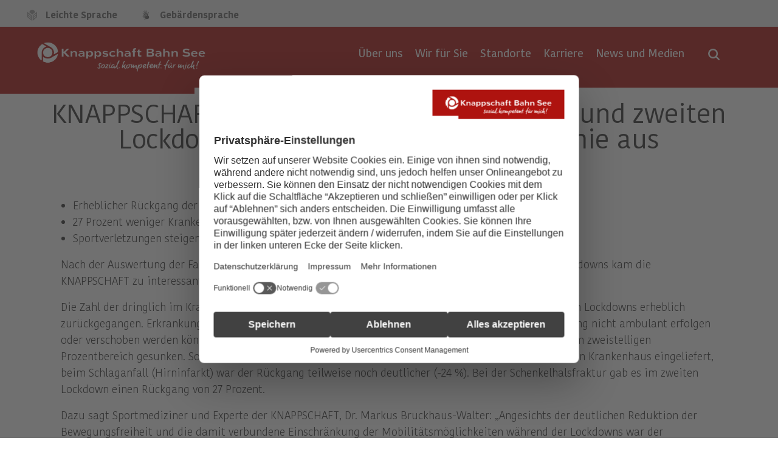

--- FILE ---
content_type: text/css;charset=UTF-8
request_url: https://www.kbs.de/SiteGlobals/Frontend/Styles/additional_KBS.css?v=16
body_size: 10202
content:
body {
  color: #333;
  font-variant-ligatures: none;
  hyphens: none;
}
p, ul, table {
  line-height: 1.5;
}
abbr[title] {
  position        : relative;
  /* ensure consistent styling across browsers */
  text-decoration : underline dotted;
}
abbr[title]:hover::after,
abbr[title]:focus::after {
  content          : attr(title);
  /* position tooltip like the native one */
  position         : absolute;
  left             : 0;
  bottom           : -30px;
  width            : auto;
  white-space      : nowrap;
  /* style tooltip */
  background-color : #1e1e1e;
  color            : #fff;
  border-radius    : 3px;
  box-shadow       : 1px 1px 5px 0 rgba(0, 0, 0, 0.4);
  font-size        : 14px;
  padding          : 3px 5px;
}
.module_info_box > .module-container > .module-container-wrapper {
  min-height: 185px;
}
.module_kontakt_box > .module-container > .module-container-wrapper > .column > .module-card > span, .module_kontakt_box > .module-container > .module-container-wrapper > .columns > .module-card > span {
  letter-spacing: 0.5px;
}
.module_kontakt_box > .module-container > .module-container-wrapper > .column > .module-card ul > li > a, .module_kontakt_box > .module-container > .module-container-wrapper > .columns > .module-card ul > li > a {
  color: #AE130F;
  font-family: 'Kohinoor-regular' !important;
  font-size: 1.125rem;
  font-weight: normal;
}
.module_kontakt_box .column:last-child:not(:first-child),
.module_kontakt_box  .columns:last-child:not(:first-child) {
  float: left;
}
.boxspace {
  margin-bottom: 30px;
}
.accordion-button .font-h4-style {
  font-family: 'Kohinoor-regular' !important;
  font-size: 1.125rem;
  font-weight: normal;
}
.module_highlight_teaser > .module-container .module_action {
  clear: both;
  padding-top: 20px;
}
.module_highlight_teaser > .module-container .module_action > a,
.module_mediendownloads .module_button a, .module_termine_veranstaltungen .module_button a {
  background-color: transparent;
  border: 2px solid #2a363b;
  border-radius: 0;
  color: #2a363b;
  cursor: pointer;
  display: inline-block;
  font-family: Kohinoor-bold;
  font-size: 20px;
  line-height: 1;
  margin: 0 0 1rem;
  padding: 0.85em 1em;
  text-align: center;
  text-transform: uppercase;
  transition: color 0.3s ease 0s, background-color 0.3s ease 0s;
  vertical-align: middle;
}
.module_mediendownloads .module-container > .module_button, .module_termine_veranstaltungen .module-container > .module_button  {
  text-align: center;
  padding: 2em 15px 0 15px;
}
.module_highlight_teaser > .module-container .module_action > a:active, .module_highlight_teaser > .module-container .module_action > a:focus, .module_highlight_teaser > .module-container .module_action > a:hover,
.module_mediendownloads .module_button a:hover, .module_termine_veranstaltungen .module_button a:hover {
  background-color: #ae130f;
  border-color: #ae130f;
  color: #fff;
}
.languages {
  font-family:Kohinoor-light;
}
.top-bar .nav-primary > .nav-primary-list > .nav-primary-list-item .is-open .cta--text::after {
  bottom: 0;
  opacity: 1;
}
.module_fliesstext:has(+ .module_presseTeaser),
.module_fliesstext:has(+ .module_termine_veranstaltungen){
  padding-bottom: 0;
}
.module_fliesstext + .module_presseTeaser{
  padding-top: 90px;
}
.module_fliesstext + .module_termine_veranstaltungen{
  padding-top: 100px;
}
.module_presseTeaser > .module-container > .module-container-wrapper ul.itemList {
  display: flex;
  flex-wrap: wrap;
}
.module_presseTeaser > .module-container > .module-container-wrapper > .column > a > .headline, .module_presseTeaser > .module-container > .module-container-wrapper > .columns > a > .headline {
  padding-left:0;
}
blockquote p {
  line-height: 21px;
}
.detailseite {
  max-width: 100%;
}
.detailseite .module_service_teaser_small .module-container > .module-container-wrapper {
  max-width: 48rem;
}
.detailseite .module {
  padding-bottom:0rem;
}
.module_gefragte_themen {
  margin-top:2rem;
  margin-bottom: 70px;
}
.module_cta_banner p {
  text-align: center;
}
#searchExpert .searchAutoSuggestBox {
  background-color: transparent;
  display: block;
  list-style: outside none none;
  margin: 10px 0 0;
  width: 100%;
}
#searchExpert .searchAutoSuggestBox {
  background-color: transparent;
  display: block;
  list-style: outside none none;
  margin: 10px 0 0;
  width: 100%;
}
#searchExpert .searchAutoSuggestBox > li {
  margin-bottom: 10px;
}
#searchExpert .searchAutoSuggestBox > li > a::after {
  background-image:url(https://www.kbs.de/SiteGlobals/Frontend/img/KBS/icons-sprite.png?__blob=normal&v=2);
  content: '';
  background-position: -1722px -50px;
  width: 8px;
  height: 12px;
  margin-left: 15px;
  display: inline-block;
  position: relative;
  bottom: -1px;
}
#searchExpert .searchAutoSuggestBox > li > a {
  color: #AE130F;
  font-size: 1rem;
}
.nav-service-meta li a {
  font-size:15px;
}
.nav-service-meta li a {
  width: 150px;
  padding-left:2em;
  padding-top:8px;
  text-indent:0;
  color:#666;
}
.nav-meta-list li {
  padding-top:0;
}
.nav-service-meta li a {
  margin-right:0.5em;
}
.nav-meta a:focus, .nav-meta a:hover, .nav-meta a:active{
  text-decoration: underline;
}
.module_termine_veranstaltungen > .module-container > .module-container-wrapper > .column > a > .date-wrapper > span.small2Lines {
  font-size: 0.8rem;
  line-height: 0.775rem;
}
.top-bar > .inner-top-bar::before {
  background:none;}
.seemannskasse .fake-dropdown {
  width:30%;
}
.module_pagination > .module-container > .module-container-wrapper > .module-wrapper > .navIndex > ul > li > a.page,
.module_pagination > .module-container > .module-container-wrapper > .module-wrapper > .navIndex > ul > li > span.page {
  display:none;
}
.fussnote {
  font-size:10px;
}
.module_highlight_snippet .bottomLine {
  display:none;
}
.module_bereichskachelnOhne > .module-container::after {
  background:none;
  animation:none;
}
.fliesstext {
  margin: 0 auto;
  max-width:78rem;
}
.module_info_box > .module-container {
  margin: 0 auto;
  max-width: 78rem;
}
.module_3_fakten_box > .module-container {
  margin: 0 auto;
  max-width: 78rem;
}
.module_akkordeon > .module-container {
  margin: 0 auto;
  max-width: 78rem;
}
.module_verteiler .verteiler-content::after {
  left:0;
}
.module_verteiler .image-wrapper {
  width: 100%;
  margin-top: -12px;
  z-index: 10;
}
.module_verteiler .kacheln {
  display: flex;
  flex-wrap: wrap;
  justify-content: center;
}
.fliesstext h3,
.fliesstext .h3,
.fliesstext .font-h3-style {
  margin-top:2.5em;
  margin-bottom:1.5em;
  font-size:1.4rem;
}
.fliesstext h4,
.fliesstext .h4,
.fliesstext .font-h4-style,
.fliesstext h5,
.fliesstext .h5,
.fliesstext .font-h5-style {
  margin-top:2.5em;
  margin-bottom:1.5em;
}
.fliesstext h3.headline {
  font-size: 24px;
  margin-top:1.5em;
  margin-bottom:1.5em;
  color:#AE130F;
}
.module_auszeichnungen.spaltig3 > .module-container > .module-container-wrapper .auszeichungen.row .cta--az-elem .module_elem {
  border-right: 1px solid #cccccc !important;
}
.module_finder_tool {
  background: #ae130f none repeat scroll 0 0;
  position: relative;
}
.module_finder_tool::after {
  background: #ffffff none repeat scroll 0 0;
  bottom: 0;
  box-shadow: 0 0 0 1px #ffffff;
  content: '';
  height: 10px;
  position: absolute;
  right: 0;
  width: 40%;
  z-index: 5;
}
.module_bereichskacheln .module-headline.centered, .richttext .module-headline.centered {
  max-width: 73%;
}
@media screen and (max-width: 48em) {
  .module_bereichskacheln .module-headline.centered, .richttext .module-headline.centered {
    max-width: 95%;
  }
  /* renderStandard Bild */
  .fliesstext-image .picture.links {
    float: none;
  }
}
.module_bereichskacheln > .module-container::before {
  top: 23px;
}
.module_bereichskacheln .bereichskacheln-content {
  background: #fff;
  color: #222222;
  bottom: -52px;
  width:60%;
  min-height: 88px;
}
.module_bereichskacheln .bereichskacheln-content::before {
  bottom: auto;
  top: 0;
}
.module_bereichskacheln [class*='--unit-color-default']::after,
.module_bereichskacheln [class*='--unit-color-pension']::after,
.module_bereichskacheln [class*='--unit-color-agv']::after,
.module_bereichskacheln [class*='--unit-color-minijob']::after,
.module_bereichskacheln [class*='--unit-color-bitv']::after,
.module_bereichskacheln [class*='--unit-color-ksk']::after {
  content: '';
  height: 10px;
  position: absolute;
  left: 0;
  bottom: 0px;
  width: 80px;
}
.module_bereichskacheln [class*='--unit-color-default']::after {
  background:#AE130F none repeat scroll 0;
}
.module_bereichskacheln [class*='--unit-color-pension']::after {
  background:#4485A9 none repeat scroll 0;
}
.module_bereichskacheln [class*='--unit-color-agv']::after {
  background:#4a4a4a none repeat scroll 0;
}
.module_bereichskacheln [class*='--unit-color-minijob']::after {
  background:#ee7f00 none repeat scroll 0;
}
.module_bereichskacheln [class*='--unit-color-bitv']::after {
  background:#aebc38 none repeat scroll 0;
}
.module_bereichskacheln [class*='--unit-color-ksk']::after {
  background:#99042e none repeat scroll 0;
}
.module_bereichskacheln .service-wrapper {
  opacity: 1;
}
p a.Publication,
.tooltip a.Publication {
  color: #AE130F;
  font-family: 'Kohinoor-regular';
  position: relative;
  padding-left: 20px;
}
.tooltip a.Publication {
  color: #ffffff;
  display: inline-block;
}
.tooltip a.Publication:hover {
  text-decoration: underline;
}
p a.Publication::before,
.tooltip a.Publication::before {
  background-image: url(https://www.kbs.de/SiteGlobals/Frontend/img/KBS/icons-sprite.png?__blob=normal&v=2);
  background-position: -166px -1500px;
  width: 14px;
  height: 18px;
  top: 2px;
  left: 0;
  content: '';
  position: absolute;
}
h2, .h2, .font-h2-style {
  font-size: 1.5rem;
  line-height: 31px;
  letter-spacing: -0.3px;
}
@media screen and (max-width:47.9375em){
  .module_link_liste > .module-container > .module-container-wrapper > .fake-dropdown > ul > li > span {
    padding-left:30px;
    margin-top:-14px;
  }
  .nav-meta .nav-service-meta .navServiceGS span,
  .nav-meta .nav-service-meta .navServiceLS span {
    display:none;
  }
  .nav-service-meta li a {
    width:30px;
  }
  p {
    font-size: 16px;
    line-height: 24px;
    margin-bottom: 15px;
  }
  blockquote p,
  .module_testimonial.testimonial-klein > .module-container > .module-container-wrapper > .testimonial > .testimonial-footer .testimonial-footer-text ~ p {
    letter-spacing: 0.5px;
    font-size: 0.875rem;
  }
  .accordion-button .font-h4-style {
    font-family: 'Kohinoor-regular' !important;
    font-size: 16px;
    font-weight: normal;
  }
  .module_kontakt_box > .module-container > .module-container-wrapper > .column > .module-card ul > li > a, .module_kontakt_box > .module-container > .module-container-wrapper > .columns > .module-card ul > li > a {
    font-size: 16px;
  }
}
@media screen and (min-width:31em) {
  .top-bar > .inner-top-bar > .top-bar-right > .menu-search {
    right:6rem;
  }
  .module_pagination > .module-container > .module-container-wrapper > .module-wrapper > .navIndex > ul > li > a.page,
  .module_pagination > .module-container > .module-container-wrapper > .module-wrapper > .navIndex > ul > li > span.page {
    display:block;
  }
}
@media screen and (max-width:63.9375em) {
  .module_bereichskacheln .bereichskacheln-content {
    background-color: #f1f1f1;
    bottom: 0;
    width: 100%;
  }
}
@media screen and (min-width:64em) {
  .module_bereichskacheln .bereichskacheln-content {
    width: 70%;
    position: absolute;
    -ms-transform: translateY(-100%);
    transform: translateY(-100%);
  }
  .top-bar > .inner-top-bar > .top-bar-right > .menu-search {
    right:4rem;
  }
  .module_testimonial.testimonial-klein > .module-container strong {
    line-height: 42px;
  }
  h1, .h1, .font-h1-style, .module_galerie_teaser > .module-container > .module-container-wrapper > .galerie_slider .module_part_slider_element > .cta--text > .headline-main {
    font-size: 44px !important;
    line-height: 62px;
    letter-spacing: -1px;
  }
}
@media screen and (min-width: 48em) {
  h2, .h2, .font-h2-style {
    font-size: 34px;
  }
  h1, .h1, .font-h1-style, .module_galerie_teaser > .module-container > .module-container-wrapper > .galerie_slider .module_part_slider_element > .cta--text > .headline-main {
    font-size: 2.375rem;
    line-height: 49px;
    letter-spacing: -0.3px;
  }
}
@media screen and (max-width: 30em) {
  .module_bereichskacheln .bereichskacheln-content h2 {
    text-align: center;
  }
  .top-bar > .inner-top-bar > .top-bar-left .logo > .logo-headline .logo-large {
    display: none;
  }
}
/*Änderungen Materna 20.02.2019 */
/* Auszeichnungen*/
.module_auszeichnungen .auszeichungen {
  display: flex;
  flex-wrap: wrap;
}
.module_auszeichnungen.spaltig3 > .module-container > .module-container-wrapper .auszeichungen.row .cta--az-elem,
.module_auszeichnungen.spaltig4 > .module-container > .module-container-wrapper .auszeichungen.row .cta--az-elem {
  width: 50%;
}
.module_auszeichnungen.spaltig3 > .module-container > .module-container-wrapper .auszeichungen.row .cta--az-elem .module_elem,
.module_auszeichnungen.spaltig4 > .module-container > .module-container-wrapper .auszeichungen.row .cta--az-elem .module_elem {
  width: auto;
  float: none;
  margin: 0 auto;
}
@media screen and (min-width: 64em) {
  .module_auszeichnungen.spaltig3 > .module-container > .module-container-wrapper .auszeichungen.row .cta--az-elem,
  .module_auszeichnungen.spaltig4 > .module-container > .module-container-wrapper .auszeichungen.row .cta--az-elem {
    width: 25%;
  }
  .module_auszeichnungen.spaltig4 > .module-container > .module-container-wrapper .auszeichungen.row .cta--az-elem .module_elem {
    border-right: 1px solid #cccccc !important;
  }
}
.module_auszeichnungen.spaltig4 > .module-container > .module-container-wrapper .auszeichungen.row .cta--az-elem{
  border-right: 1px solid #cccccc !important;
  display: flex;
  align-items: center;
}
.module_auszeichnungen.spaltig4 > .module-container > .module-container-wrapper .auszeichungen.row .cta--az-elem .module_elem {
  border-right: 0!important;
  display: flex;
  height: 100%;
  align-items: center;
}
.module_auszeichnungen.spaltig4 > .module-container > .module-container-wrapper .auszeichungen.row .cta--az-elem:nth-child(4) , .module_auszeichnungen.spaltig4 > .module-container > .module-container-wrapper .auszeichungen.row .cta--az-elem:nth-child(8), .module_auszeichnungen.spaltig4 > .module-container > .module-container-wrapper .auszeichungen.row .cta--az-elem:nth-child(12), .module_auszeichnungen.spaltig4 > .module-container > .module-container-wrapper .auszeichungen.row .cta--az-elem:nth-child(16), .module_auszeichnungen.spaltig4 > .module-container > .module-container-wrapper .auszeichungen.row .cta--az-elem:nth-child(20), .module_auszeichnungen.spaltig4 > .module-container > .module-container-wrapper .auszeichungen.row .cta--az-elem:nth-child(24), .module_auszeichnungen.spaltig4 > .module-container > .module-container-wrapper .auszeichungen.row .cta--az-elem:nth-child(28) {
  border-right: 0!important;
}
@media screen and (max-width: 63.9375em) and (min-width: 48em) {
  .module_auszeichnungen.spaltig4 > .module-container > .module-container-wrapper .auszeichungen.row .cta--az-elem:nth-child(odd) .module_elem {
    border-right: 0!important;
  }
}
@media screen and (max-width: 47.9375em) {
  .module_auszeichnungen.spaltig4 > .module-container > .module-container-wrapper .auszeichungen.row .cta--az-elem:nth-child(3) .az_field {
    border-bottom: 1px solid #cccccc !important;
  }}
@media screen and (max-width: 30em) {
  .module_auszeichnungen.spaltig3 > .module-container > .module-container-wrapper .auszeichungen.row .cta--az-elem,
  .module_auszeichnungen.spaltig4 > .module-container > .module-container-wrapper .auszeichungen.row .cta--az-elem {
    /*width: 100%;*/
  }
  .module_auszeichnungen.spaltig4 > .module-container > .module-container-wrapper .auszeichungen.row .cta--az-elem  {
    border-right: 0!important;
  }
}
/*Bild-Text-Galerie*/
/*Positionierung buttons*/
.slick-slider .slick-arrow.slick-prev {
  left: 10px;
}
.slick-slider .slick-arrow.slick-next {
  right: 10px;
}
/* Buttons- Mobile */
@media screen and (max-width: 47.9375em) {
  .module_mediendownloads .module-container > .module_button, .module_termine_veranstaltungen .module-container > .module_button a  {
    width: 100%;
  }
  .module_service_teaser > .module-container > .module_button {
    padding-left: 0.625rem;
    padding-right: 0.625rem;
  }
}
/* Verteilerkacheln*/
.module_verteiler .verteilerkachel-p {
  padding-right: 60px;
}
.module_verteiler .has-background {
  width: 100%;
}
/* Detailseite Veranstaltungen */
@media screen and (max-width: 47.9375em) {
  .module_map > .module-container #map {
    margin-bottom: 20px;
  }
}
/* Kontaktbox */
.module_kontakt_box > .module-container > .module-container-wrapper > .column > .module-card ul > li.homepage:before, .module_kontakt_box > .module-container > .module-container-wrapper > .columns > .module-card ul > li.homepage:before {
  background-image: url(https://www.kbs.de/SiteGlobals/Frontend/img/KBS/icons-sprite.png?__blob=normal&v=2);
  background-position: -1602px -884px;
  width: 21px;
  height: 17px;
  position: absolute;
  left: 0;
  top: 50%;
  -ms-transform: translateY(-50%);
  transform: translateY(-50%);
}
.module_kontakt_box > .module-container > .module-container-wrapper > .column > .module-card ul > li.homepage, .module_kontakt_box > .module-container > .module-container-wrapper > .columns > .module-card ul > li.homepage {
  margin-top: 10px;
}
/* Kleines Logo small*/
.top-bar > .inner-top-bar > .top-bar-left .logo > .logo-headline .logo-small {
  background-image: url(https://www.kbs.de/SiteGlobals/Frontend/img/KBS/logo-small.png?__blob=normal&v=2);
  background-size: contain;
  width: 50px;
  height: 50px;
  opacity: 1;
}
.top-bar.sticky.is-stuck {
  z-index: 1001;
}
@media screen and (max-width: 30em) {
  .top-bar > .inner-top-bar > .top-bar-left .logo > .logo-headline .logo-small {
    background-image: url(https://www.kbs.de/SiteGlobals/Frontend/img/KBS/logo-small.png?__blob=normal&v=2);
  }
  .top-bar.sticky.is-stuck > .inner-top-bar > .top-bar-left .logo > .logo-headline .logo-small {
    opacity: 1;
    background-image: url(https://www.kbs.de/SiteGlobals/Frontend/img/KBS/logo-small.png?__blob=normal&v=2);
  }
}
@media screen and (min-width: 30em) {
  .top-bar.sticky.is-stuck > .inner-top-bar > .top-bar-left .logo > .logo-headline .logo-large {
    display: block;
  }
  .top-bar.sticky.is-stuck > .inner-top-bar > .top-bar-left .logo > .logo-headline .logo-small {
    display: none;
  }
  .top-bar.sticky.is-stuck > .inner-top-bar > .top-bar-left .logo > .logo-headline .logo-large {
    animation: none;}
}
/* Title neben Player Icon */
.jwplayer .jwtext { display: none!important; }
/* Info Box */
.module_info_box h3 {
  position: relative;
  z-index: 30;
}
/* Anpassung Footer KBS mit 2-spaltiger Liste 'Bereiche der KBS' */
.twocol-list  li {
  width: 100%;
}
@media screen and (min-width: 64em) {
  footer.module-footer > .module-container > .module-container-wrapper .footer_inner .accordion-content.twocol-list {
    display: flex!important;
    flex-wrap: wrap;
  }
  .twocol-list  li {
    width: 50%;
  }
  table tbody th{
    text-align: left;
  }
}
.module_ergebnisteaser > .module-container > .module-container-wrapper > .column > .module-entry.document > .image-wrapper, .module_ergebnisteaser > .module-container > .module-container-wrapper > .columns > .module-entry.document > .image-wrapper {
  background: #BDBFC1;
}
[class*='--unit-marker-agv']:after {
  background: #4a4a4a; }
/* hoehe verteilerkachel*/
@media screen and (min-width: 64em) {
  .module_verteiler .verteiler-content {
    height: auto;
  }
}
.module_service_teaser > .module-container > .module-container-wrapper > .service_teaser_part > .module > .module-container > .module-container-wrapper:before,
.module_service_teaser > .module-container > .module-container-wrapper > .service_teaser_part > .richttext > .module-container > .module-container-wrapper:before {
  content: none;
}
.module_service_teaser .module-container-wrapper .service_teaser_part .module_linkedin_teaser .module_button > a,
.module_service_teaser .module-container-wrapper .service_teaser_part .module_instagram_teaser .module_button > a,
.module_service_teaser .module-container-wrapper .service_teaser_part .module_pinterest_teaser .module_button > a,
.module_service_teaser .module-container-wrapper .service_teaser_part .module_wordpress_teaser .module_button > a  {
  padding: 0.85em 1em;
  margin: 0 0 1rem 0;
  line-height: 1;
  background-color: transparent;
  display: inline-block;
  text-align: center;
  text-transform: uppercase;
  border: 2px solid #2a363b;
  color: #2a363b;
  transition: color .3s ease, background-color .3s ease;
  width: 100%;
}
.module_service_teaser .module-container-wrapper .service_teaser_part .module_wordpress_teaser .module_button > a {
  border: 2px solid #FFF;
  color: #FFF;
}
.module_service_teaser .module-container-wrapper .service_teaser_part .module_wordpress_teaser h3 {
  color: #FFF!important;
}
.module_wordpress_teaser a,
.module_facebook_teaser a,
.module_twitter_teaser a,
.module_youtube_teaser a,
.module_linkedin_teaser a,
.module_instagram_teaser a,
.module_pinterest_teaser a {
  position: relative;
}
.module_service_teaser .module-container  .module-container-wrapper  .service_teaser_part .module > .module-container > .module_button > a:hover {
  background: #FFF;
  color: #2a363b;
}
.module_facebook_teaser a:before {
  content: '';
  display: inline-block;
  position: absolute;
  width: 40px;
  height: 40px;
  background: url(https://www.kbs.de/SiteGlobals/Frontend/img/KBS/social-sprite.webp?__blob=normal&v=4) no-repeat 0 -1440px;
  top: 50%;
  left: 10px;
  -webkit-transform: translate(0, -50%);
  -ms-transform: translate(0, -50%);
  transform: translate(0, -50%);
}
.module_facebook_teaser a:hover:before {
  background: url(https://www.kbs.de/SiteGlobals/Frontend/img/KBS/social-sprite.webp?__blob=normal&v=4) no-repeat 0 0;
}
.module_twitter_teaser a:before {
  content: '';
  display: inline-block;
  position: absolute;
  width: 40px;
  height: 40px;
  background: url(https://www.kbs.de/SiteGlobals/Frontend/img/KBS/social-sprite.webp?__blob=normal&v=4) no-repeat 0 -1920px;
  top: 50%;
  left: 10px;
  -webkit-transform: translate(0, -50%);
  -ms-transform: translate(0, -50%);
  transform: translate(0, -50%);
}
.module_twitter_teaser a:hover:before {
  background: url(https://www.kbs.de/SiteGlobals/Frontend/img/KBS/social-sprite.webp?__blob=normal&v=4) no-repeat 0 -1680px;
}
.module_youtube_teaser a:before {
  content: '';
  display: inline-block;
  position: absolute;
  width: 40px;
  height: 40px;
  background: url(https://www.kbs.de/SiteGlobals/Frontend/img/KBS/social-sprite.webp?__blob=normal&v=4) no-repeat 0 -240px;
  top: 50%;
  left: 10px;
  -webkit-transform: translate(0, -50%);
  -ms-transform: translate(0, -50%);
  transform: translate(0, -50%);
}
.module_youtube_teaser a:hover:before {
  background: url(https://www.kbs.de/SiteGlobals/Frontend/img/KBS/social-sprite.webp?__blob=normal&v=4) no-repeat 0 -2640px;
}
.module_linkedin_teaser a:before {
  content: '';
  display: inline-block;
  position: absolute;
  width: 40px;
  height: 40px;
  background: url(https://www.kbs.de/SiteGlobals/Frontend/img/KBS/social-sprite.webp?__blob=normal&v=4) no-repeat 0 -960px;
  top: 50%;
  left: 0;
  -webkit-transform: translate(15px, -50%);
  -ms-transform: translate(15px, -50%);
  transform: translate(15px, -50%);
}
.module_linkedin_teaser a:hover:before {
  background: url(https://www.kbs.de/SiteGlobals/Frontend/img/KBS/social-sprite.webp?__blob=normal&v=4) no-repeat 0 -960px;
}
.module_instagram_teaser a:before {
  content: '';
  display: inline-block;
  position: absolute;
  width: 40px;
  height: 40px;
  background: url(https://www.kbs.de/SiteGlobals/Frontend/img/KBS/social-sprite.webp?__blob=normal&v=4) no-repeat 0 -480px;
  top: 50%;
  left: 0;
  -webkit-transform: translate(10px, -50%);
  -ms-transform: translate(10px, -50%);
  transform: translate(10px, -50%);
}
.module_instagram_teaser a:hover:before,
.module_instagram_teaser a:focus:before{
  background: url(https://www.kbs.de/SiteGlobals/Frontend/img/KBS/social-sprite.webp?__blob=normal&v=4) no-repeat 0 -720px;
}
.module_pinterest_teaser a:before {
  content: '';
  display: inline-block;
  position: absolute;
  width: 40px;
  height: 40px;
  background: url(https://www.kbs.de/SiteGlobals/Frontend/img/KBS/social-sprite.webp?__blob=normal&v=4) no-repeat 0 -2880px;
  top: 50%;
  left: 0;
  -webkit-transform: translate(15px, -50%);
  -ms-transform: translate(15px, -50%);
  transform: translate(15px, -50%);
}
.module_pinterest_teaser a:hover:before {
  background: url(https://www.kbs.de/SiteGlobals/Frontend/img/KBS/social-sprite.webp?__blob=normal&v=4) no-repeat 0 -2880px;
}
.module_wordpress_teaser a:before {
  content: '';
  display: inline-block;
  position: absolute;
  width: 40px;
  height: 40px;
  background: url(https://www.kbs.de/SiteGlobals/Frontend/img/KBS/social-sprite.webp?__blob=normal&v=4) no-repeat 0 -2160px;
  top: 50%;
  left: 0;
  -webkit-transform: translate(15px, -50%);
  -ms-transform: translate(15px, -50%);
  transform: translate(15px, -50%);
}
.module_wordpress_teaser a:hover:before {
  background: url(https://www.kbs.de/SiteGlobals/Frontend/img/KBS/social-sprite.webp?__blob=normal&v=4) no-repeat 0 -2400px;
}
.module_linkedin_teaser > .module-container,
.module_instagram_teaser > .module-container,
.module_pinterest_teaser > .module-container  {
  background-color: #F0F3F5;
}
.module_wordpress_teaser > .module-container  {
  background-color: #016087;
}
@media only screen and (min-width: 31em) {
  .module_youtube_teaser a:before {
    left: 10px;
    -webkit-transform: translate(0, -50%);
    -ms-transform: translate(0, -50%);
    transform: translate(0, -50%);
  }
  .module_twitter_teaser a:before {
    left: 10px;
    -webkit-transform: translate(0, -50%);
    -ms-transform: translate(0, -50%);
    transform: translate(0, -50%);
  }
  .module_facebook_teaser a:before {
    left: 10px;
    -webkit-transform: translate(0, -50%);
    -ms-transform: translate(0, -50%);
    transform: translate(0, -50%);
  }
  .module_linkedin_teaser a:before {
    left: 0;
    -webkit-transform: translate(64px, -50%);
    -ms-transform: translate(64px, -50%);
    transform: translate(64px, -50%);
  }
  .module_instagram_teaser a:before {
    left: 0;
    -webkit-transform: translate(64px, -50%);
    -ms-transform: translate(64px, -50%);
    transform: translate(64px, -50%);
  }
  .module_pinterest_teaser a:before {
    left: 0;
    -webkit-transform: translate(64px, -50%);
    -ms-transform: translate(64px, -50%);
    transform: translate(64px, -50%);
  }
  .module_wordpress_teaser a:before {
    left: 0;
    -webkit-transform: translate(64px, -50%);
    -ms-transform: translate(64px, -50%);
    transform: translate(64px, -50%);
  }
}
@media screen and (min-width:64em) {
  footer.module-footer > .module-container > .module-container-wrapper .footer_inner > .column > ul.secondColumn {
    padding-top:53px;
  }
}
.module_termine_veranstaltungen > .module-container > .module-container-wrapper ul:not(.links) {
  list-style-type:none;
  margin-left:0px;
  width:100%;
}
.module_termine_veranstaltungen > .module-container > .module-container-wrapper ul:not(.links) .column,
.module_termine_veranstaltungen > .module-container > .module-container-wrapper ul:not(.links) .columns {
  margin-bottom: 1.975rem;
}
.module_termine_veranstaltungen > .module-container > .module-container-wrapper ul:not(.links) .column,
.module_termine_veranstaltungen > .module-container > .module-container-wrapper ul:not(.links) .columns {
  margin-bottom: 1.35rem;
}
.module_termine_veranstaltungen > .module-container > .module-container-wrapper ul:not(.links) .column a,
.module_termine_veranstaltungen > .module-container > .module-container-wrapper ul:not(.links) .columns a {
  background: #f0f3f5;
  height: 100%;
  padding: 20px 20px 40px 20px;
  display: block;
  overflow: hidden;
  position: relative;
}
.module_termine_veranstaltungen > .module-container > .module-container-wrapper ul:not(.links) .column a > span,
.module_termine_veranstaltungen > .module-container > .module-container-wrapper ul:not(.links) .columns a > span {
  margin-bottom: 10px;
  font-size: 0.875rem;
  font-family: 'Kohinoor-light';
  display: block;
}
.module_presseTeaser > .module-container > .module-container-wrapper ul:not(.links) .column a > .headline,
.module_presseTeaser > .module-container > .module-container-wrapper ul:not(.links) .columns a > .headline {
  padding-left: 0;
}
.module_termine_veranstaltungen > .module-container > .module-container-wrapper ul:not(.links) .column a > .headline,
.module_termine_veranstaltungen > .module-container > .module-container-wrapper ul:not(.links) .columns a > .headline {
  color: #AE130F;
}
.headline {
  margin-top: 0;
}
.module_termine_veranstaltungen > .module-container > .module-container-wrapper ul:not(.links) .column a::before,
.module_termine_veranstaltungen > .module-container > .module-container-wrapper ul:not(.links) .columns a::before {
  content: '';
  background: #ffffff;
  width: 40%;
  height: 10px;
  box-shadow: 0 0 0 1px #ffffff;
  position: absolute;
  right: 0;
  bottom: 0;
  z-index: 5;
}
.module_termine_veranstaltungen > .module-container > .module-container-wrapper ul:not(.links) .column a:hover,
.module_termine_veranstaltungen > .module-container > .module-container-wrapper ul:not(.links) .columns a:hover {
  color: inherit;
}
.module_termine_veranstaltungen > .module-container > .module-container-wrapper ul:not(.links) .column a:hover > .headline,
.module_termine_veranstaltungen > .module-container > .module-container-wrapper ul:not(.links) .columns a:hover > .headline,
.module_termine_veranstaltungen > .module-container > .module-container-wrapper ul:not(.links) .column a:focus-visible > .headline,
.module_termine_veranstaltungen > .module-container > .module-container-wrapper ul:not(.links) .columns a:focus-visible > .headline {
  text-decoration: underline;
}
.module_contact .form-element-textseparator p{
  font-family: 'Kohinoor-regular', 'Helvetica Neue', Helvetica, Roboto, Arial, sans-serif;
}
.module_kontakt_box > .module-container > .module-container-wrapper > .column > .module-card > h3,
.module_kontakt_box > .module-container > .module-container-wrapper > .columns > .module-card > h3 {
  font-size: 14px;
  margin-top:0px;
  margin-bottom:5px;
  letter-spacing: 0.5px;
  font-family: 'Kohinoor-regular', 'Helvetica Neue', Helvetica, Roboto, Arial, sans-serif;
}
@media screen and (max-width: 31em) {
  .top-bar > .inner-top-bar > .top-bar-left .logo > .logo-headline .logo-large {
    display:none;
  }
}
.form-element legend {
  font-size:14px;
  background-color:#eeeeee;
}
fieldset fieldset {
  padding:0;
}
.module > .module-container .fliesstext h2 {
  font-size:34px;
  font-family: Kohinoor-regular;
  line-height: 42px;
}
.module_termine_veranstaltungen > .module-container > .module-container-wrapper ul:not(.links) .column a, .module_termine_veranstaltungen > .module-container > .module-container-wrapper ul:not(.links) .columns a {
  background: #f0f3f5;
  height: 100%;
  padding: 12px 20px 40px 20px !important;
  display: block;
  overflow: hidden;
  position: relative;
}
[class*='--unit-marker']::after {
  content: '';
  position: absolute;
  height: 10px;
  width: 60px;
  right: 0;
  top: 15px;
}
/* BITV vvoronov  */
.fake-dropdown .button-text button{
  height: 100%;
  width: 100%;
  position: absolute;
  top: 0;
}
.fake-dropdown .listitem-current{
  pointer-events: none;
  color: #8a8a8a;
}
.searchAutoSuggestBox li.active{
  text-decoration: underline;
}
.cookiebanner-overlay a:focus{
  outline: 2px solid #000;
}
.keyboard-activated .b-nav-toggle:focus,
.keyboard-activated .menu-search a:focus,
.keyboard-activated  .nav-meta a:focus,
.keyboard-activated  .close-wrapper button:focus,
*[data-whatinput='keyboard'] .menu-search a:focus,
*[data-whatinput='keyboard'] select:focus,
*[data-whatinput='keyboard'] .contact.accordion .accordion-item a:focus,
*[data-whatinput='keyboard'] .b-nav-toggle:focus{
  outline: #000 solid 2px;
  -webkit-box-shadow: 0px 0px 0px 2px rgba(255,255,255,1);
  -moz-box-shadow: 0px 0px 0px 2px rgba(255,255,255,1);
  box-shadow: 0px 0px 0px 3px rgba(255,255,255,1);
}
.slick-dots li:focus-within{
  box-shadow: 0px 0px 0px 3px rgba(0,0,0,0.7);
}
.radiobutton-container input[type=radio]{
  visibility: unset;
}
.module-container > .module-container-wrapper .footer_inner .accordion-title-contact:before{
  content: 'tt' !important;
  background-position: -394px -1500px;
  width: 12px;
  height: 8px;
}
@media screen and (min-width: 64em) {
  footer.module-footer > .module-container > .module-container-wrapper .footer_inner .accordion-title-contact:before {
    content: '';
  }
}
button.accordion-title{
  display: block;
  width: 100%;
  text-align: left;
}
/* Focus Suche in Hauptnavigation */
.top-bar > .inner-top-bar > .top-bar-right > .menu-search > a {
  padding-bottom: 13px;
}
.top-bar > .inner-top-bar > .top-bar-right > .menu-search > a:focus {
  box-shadow: none;
  outline: 2px auto #000;
}
.top-bar > .inner-top-bar > .top-bar-right > .menu-search > a:focus::after {
  opacity: 1;
  bottom: 0;
}
.close-wrapper button {
  padding: 2px;
}
span.formTooltip {
  font-weight: normal;
  color: #5F5F5F;
  font-size: 1rem;
}
.hasTooltip span.formTooltip {
  position: absolute;
}
.radiobutton-container input[type=radio] {
  visibility: unset;
  position: absolute !important;
  width: 1px;
  height: 1px;
  overflow: hidden;
  clip: rect(0, 0, 0, 0);
  visibility: visible;
}
#accordion-title-contact.active::before{
  transform: rotate(180deg);
}
/*Akkordeon*/
.module_akkordeon > .module-container > .module-container-wrapper .accordion > .accordion-item  .accordion-button {
  display: block;
  padding: 12px 30px;
  background-color: #eeeeee;
  font-size: 18px;
  position: relative;
  padding-right: 2.5rem;
  transition: color .3s ease, background-color .3s ease;
  transition: color .3s ease, background-color .3s ease;
  width: 100%;
  text-align: left;
  color: #2a363b;
  line-height: 36px;
}
.module_akkordeon > .module-container > .module-container-wrapper .accordion > .accordion-item  .accordion-button::after {
  content: '';
  position: absolute;
  top: calc(50% - (25px / 2));
  right: 0;
  background-image: url(https://www.kbs.de/SiteGlobals/Frontend/img/KBS/Budicon-sprite.png?__blob=normal&v=2);
  background-position: -800px -806px;
  width: 25px;
  height: 25px;
}
.module_akkordeon > .module-container > .module-container-wrapper .accordion > .accordion-item  .accordion-button::after {
  -ms-transform: rotate(90deg);
  transform: rotate(90deg);
  right: 15px;
}
.module_akkordeon > .module-container > .module-container-wrapper .accordion > .accordion-item h3 {
  margin: 0;
}
.column.module_button{
  text-align:center;
}
.module_ergebnisteaser_facettierung .jobsuche .button-text{
  height:43px;
  padding:0px;
}
.jobsuche .fake-dropdown button{
  border:none;
}
.module_ergebnisteaser_facettierung .jobsuche .fake-dropdown .button-text p{
  font-size:1.5rem;
  padding:0;
}
.module_ergebnisteaser_facettierung .jobsuche .fake-dropdown {
  border-bottom:2px solid #000000
}
@media screen and (min-width:768px) {
  .module_verteiler .verteiler-content::after{
    display:none;
  }
}
.module_ergebnisteaser_facettierung .fake-dropdown .topLevelCategory {
  margin:0.3em 0.7em;
  font-family: "Kohinoor-light";
  color:#000;
  padding-left:0.3em;
}
.module_ergebnisteaser_facettierung .fake-dropdown ul li ul li {
  margin:0.3em 0.3em;
  padding:0;
  margin-left:0.4em;
  list-style:none;
}
.module_ergebnisteaser_facettierung .fake-dropdown ul li ul li a{
  margin:0;
  padding:0.2em;
}
h1, .h1, .font-h1-style{
  font-family: 'Kohinoor-regular';
  font-size:34px;
  line-height: 42px;
}
.fliesstext .module-container .legendLabel legend {
  width: auto;
  background-color: unset;
  margin-bottom:1em;
}
/* Dialog Popup */
.module_dialog_popup {
  display:none;
  z-index:750;
  position:fixed;
  top:50%;
  left:50%;
  transform:translate(-50%,-50%);
  height:auto;
  width:auto;
  padding:50px;
}
@media screen and (max-width:89.9375em) {
  .module_dialog_popup {
    width:80%;
  }
}
@media screen and (max-width:63.9375em) {
  .module_dialog_popup {
    width:85%;
  }
}
@media screen and (max-width:47.9375em) {
  .module_dialog_popup {
    position:static;
    width:100%;
    height:100%;
    padding:0;
    transform:none;
    top:auto;
    left:auto;
  }
}
.module_dialog_popup .module-container .dialog-popup-container {
  position:relative;
  padding:10px;
  max-width:1000px;
}
@media screen and (min-width:48em) {
  .module_dialog_popup .module-container .dialog-popup-container {
    background-color:#e3e3e3;
    border:2px solid #eee;
    box-shadow:0 0 500px 300px rgba(0,0,0,.75);
  }
}
.module_dialog_popup .module-container .dialog-popup-container a.close {
  position:absolute;
  right:33px;
  top:calc(66.5px / 2 - 5px);
  color:transparent;
  line-height:0;
  width:40px;
  height:40px;
}
.module_dialog_popup .module-container .dialog-popup-container a.close:after,
.module_dialog_popup .module-container .dialog-popup-container a.close:before {
  content:'';
  font-size:0;
  display:block;
  width:40px;
  height:4px;
  background-color:#fff;
  margin:7px 0;
  transition:.4s;
}
.module_dialog_popup .module-container .dialog-popup-container a.close:before {
  transform:rotate(-45deg) translate(-6px,6px);
}
.module_dialog_popup .module-container .dialog-popup-container a.close:after {
  transform:rotate(45deg) translate(-6px,-8px);
}
.module_dialog_popup .module-container .dialog-popup-container div.content .header {
  padding:20px;
  background-color:#ae130f;
  color:#fff;
  text-transform:uppercase;
  font-size:20px;
}
.module_dialog_popup .module-container .dialog-popup-container div.content .header .headline-main,
.module_dialog_popup .module-container .dialog-popup-container div.content .header .headline-sub-wrapper {
  margin:0;
  padding:0;
  line-height:20px;
  display:block;
}
.module_dialog_popup .module-container .dialog-popup-container div.content .header .headline-main>strong,
.module_dialog_popup .module-container .dialog-popup-container div.content .header .headline-sub-wrapper>strong {
  font-family:Kohinoor-regular;
  font-weight:normal;
}
.module_dialog_popup .module-container .dialog-popup-container div.content .header .headline-main {
  margin-bottom:5px;
  margin-top:5px;
  width: calc(100% - 40px);
}
.module_dialog_popup .module-container .dialog-popup-container div.content .body-text {
  padding:25px;
}
@media screen and (min-width:48em) {
  .module_dialog_popup .module-container .dialog-popup-container div.content .body-text .images {
    float:right;
  }
}
@media screen and (max-width:47.9375em) {
  .module_dialog_popup .module-container .dialog-popup-container div.content .body-text .images {
    text-align:center;
  }
}
.module_dialog_popup .module-container .dialog-popup-container div.content .body-text .images img {
  max-height:200px;
  margin:15px;
}
.module_dialog_popup .module-container .dialog-popup-container .module_action {
  margin-top:0;
}
.overflow-hidden {
  overflow: hidden;
}
.module_dialog_popup.popup-corona  {
  padding:0;
  width:41%;
}
.popup-corona {
  background-image: url(https://www.kbs.de/SiteGlobals/Frontend/img/KBS/popup-corona.png?__blob=normal&v=2);
  border: 2px solid #eee;
  box-shadow: 0 0 500px 150px rgba(0,0,0,.65);
  background-size: contain;
  top:52%;
  z-index:1750;
  padding-right:0;
}
.popup-corona  .module-container .dialog-popup-container {
  background:none;
  border:none;
  box-shadow:none;
  padding-right:0;
}
.popup-corona .content .header .headline-main {
  font-size:41px;
}
.popup-corona .content .body-text{
  color:#FFF;
}
.popup-corona .module-container .dialog-popup-container div.content .body-text {
  padding-top:0;
  padding-right:0;
}
.popup-corona .content .bodyText-wrapper .big{
  font-size:41px;
}
.popup-corona .content .bodyText-wrapper p{
  margin-bottom:0;
  font-size:20px;
}
.popup-corona .content .bodyText-wrapper.left{
  width:28%;
}
.popup-corona .content .bodyText-wrapper.right{
  width:62%;
  margin-left:32%;
}
.popup-corona .module-container .dialog-popup-container a.close {
  right:42px;
}
.popup-corona .kbs-on-bg-light-gray.button {
  font-size: 20px;
  border-color: #FFF;
  color: #FFF;
  background-color: #AE130F;
  transition: color .3s ease, background-color .3s ease;
  width:100%;
}
.popup-corona .module-container .dialog-popup-container div.content .header {
  background:none;
}
@media screen and (min-width:64em) and (max-width:100em){
  .module_dialog-popup.popup-corona {
    width:66%;
    padding-right:10px;
  }
  .popup-corona .module-container .dialog-popup-container div.content .header .headline-main, .popup-corona .module-container .dialog-popup-container div.content .header .headline-sub-wrapper {
    line-height:1.2em;
  }
  .popup-corona .module-container .dialog-popup-container div.content .header {
    padding-top:10px;
  }
}
@media screen and (max-width:63.99em) {
  .module_dialog_popup.popup-corona {
    width:90%;
    padding-right:10px;
  }
  .popup-corona .content .bodyText-wrapper.left{
    width:65%;
  }
  .popup-corona .content .bodyText-wrapper.right{
    width:100%;
    margin-left:0;
    text-align:center;
  }
  .popup-corona .module-container .dialog-popup-container div.content .header {
    text-align:right;
  }
  .module_dialog_popup .module-container .dialog-popup-container a.close {
    right:0px;
    top:calc(66.5px / 2 );
  }
  .popup-corona .module-container .dialog-popup-container div.content .header .headline-main, .module_dialog_popup .module-container .dialog-popup-container div.content .header .headline-sub-wrapper {
    line-height:1.2em;
  }
  .popup-corona .module-container .dialog-popup-container div.content .body-text {
    padding:2px;
  }
  .popup-corona .content .header .headline-main {
    font-size:28px;
  }
  .popup-corona .content .bodyText-wrapper .big{
    font-size:28px;
  }
  .popup-corona .module-container .dialog-popup-container div.content .header {
    padding-left:5px;
  }
  .popup-corona .content .bodyText-wrapper .big{
    padding-top: 10px;
    padding-bottom: 36px;
  }
  .popup-corona .kbs-on-bg-light-gray.button {
    margin-top:16px;
    font-size:18px;
  }
  .popup-corona .button {
    padding:0.6em 0.3em;
  }
  .popup-corona .module-container .dialog-popup-container a.close::after,  .popup-corona .module-container .dialog-popup-container a.close::before {
    width:30px;
  }
}
@media screen and (max-width:47.9375em) {
  .popup-corona {
    background-image: url(https://www.kbs.de/SiteGlobals/Frontend/img/KBS/popup-corona-mobile.png?__blob=normal&v=2);
    background-size: cover;
    box-shadow: 0 0 40px 40px rgba(0,0,0,.35);
    position:absolute;
    top:45%;
    left:5%;
    height:56%;
    min-height:420px;
  }
}
fieldset .legendLabel fieldset {
  clear: both;
  padding: 0 0 0em 0px;
}
.form-control {
  margin-top: 1rem;
  display: inline-block;
}
.form-control + .form-control {
  margin-left: 1rem;
}
.field-formatting {
  position: relative;
}
.field-formatting input{
  padding-inline-end: calc(1rem + 0.8em);
}
.field-formatting .form-field:after {
  background-color: inherit;
  display: flex;
  align-items: center;
  position: absolute;
  bottom: 0;
  right: 1.5em;
  height: 3.6875rem;
  width: 1rem;
  font-size: 1.5rem;
  box-sizing: border-box;
}
.field-formatting__prozent .form-field::after {
  content: '%' / '';
}

.field-formatting__euro .form-field::after {
  content: '€' / '';
}

/* Reformattings infoButton Form Labels */
.form-label {
  min-height: 40px;
}
.form-label > dfn {
  margin: 0 .5rem;
}
form a:hover, form a:focus, form a:active{
  text-decoration: underline;
}
#plzSuche .searchMap {
  display: flex;
  flex-wrap: wrap;
  justify-content: space-between;
}
.searchMap .searchAutoSuggestBox {
  margin-left:0;
  margin-bottom:15px;
}
.searchMap .searchAutoSuggestBox li {
  list-style:none;
  background-color:#FFF;
}
.searchMap .module_suchergebnis_teaser {
  padding-top:0.3em;
  padding-bottom:0.3em;
}
.facettenLinks a{
  font-size:16px;
  font-family: 'Kohinoor-regular';
}
.facettenLinks strong{
  font-size:16px;
}
.leaflet-popup-content div a {
  color:#AE130F;
}
#plzSuche .ui-helper-hidden-accessible {
  display:none;
}
#plzSuche  .ui-autocomplete {
  display:block;
  list-style:none;
  border:none;
  z-index: 1001!important;
}
#plzSuche .submit__container {
  margin-top: 25px;
}
@media only screen and ( min-width: 48em ) {
  #plzSuche .plzOrt__container {
    order: 1;
  }
  #plzSuche .umkreis__container {
    order: 2;
  }
  #plzSuche .submit__container {
    order: 3;
  }
  #plzSuche .info__container {
    order: 4;
  }
  #plzSuche .info__container .form-element-textseparator{
     padding-top: 0;
     padding-bottom:0;
   }

  #plzSuche .bereiche__container {
    order: 5;
  }
}
/* Jobboerse Modul */
.module_jobboerse .module_suchergebnis_teaser,
.module_jobboerse .module_ergebnisteaser_facettierung {
  padding-left: initial;
  padding-right: initial;
}
.module_jobboerse .searchresult,
.module_jobboerse .module_pagination,
.module_jobboerse .module_ergebnisteaser_facettierung .filter {
  display: none;
}
.module_jobboerse .searchresult.visible,
.module_jobboerse .module_pagination.visible,
.module_jobboerse .module_ergebnisteaser_facettierung .filter.visible {
  display: block;
}
/* Jobboerse Modul */
/* YellowMap-Alternative */
span.block {
  display: block;
}
.searchMap .distance,
.searchMap .contact,
.searchMap .detailInfo {
  margin-bottom: 1em;
}
.searchMap .module-entry-address {
  margin-bottom: 1rem;
  padding: 1rem;
  border: 1px solid black;
}
.searchMap .module-entry-address h4 {
  margin-top: 0;
}
.searchMap .leaflet-popup-content p,
.searchMap .module_suchergebnis_teaser p{
  font-family: unset;
}
.searchMap .module_suchergebnis_teaser p {
  margin: 1rem 0;
}
#plzSuche .large-1{
  margin-right:1.3em;
}
#plzSuche [class*='column']:last-child {
  float: left;
}
.leaflet-control-attribution a {
  font-size:0.9em;
}
.ymgrid {
  display: grid;
  grid-template-columns: repeat(auto-fill, minmax(280px, 1fr));
  gap: 1rem;
}
.ymgrid a {
  font-size:20px;
  font-family: Kohinoor-regular;
}
.facetText {
  margin-left:0.8em;
}
.no-results {
  font-size:1.3em;
}
/* YellowMap-Alternative */
.module-footer .a11yreport__link {
  background: #fff;
  color: #AE130F;
  font-size:1rem;
  padding: 8px;
  text-decoration: none;
}
.module-footer > .module-container > .module-container-wrapper > .footer_impressum_copyright strong > span.a11yreport__icon,
.module-footer  .a11yreport__icon {
  background: #AE130F;
  border-radius: 50%;
  box-sizing: border-box;
  color: #fff;
  display: inline-block;
  font-weight: 400;
  margin-left: .25em;
  padding: 4px;
  text-align: center;
  line-height: 1;
  height: 1.5em;
  width: 1.5em;
}
.module-footer  .a11yreport__link:hover,
.module-footer  .a11yreport__link:focus,
.module-footer  .a11yreport__link:focus-visible,
.module-footer  .a11yreport__link:active {
  outline: 2px solid #AE130F;
  outline-offset: -3px;
  color: #AE130F;
}
/* Optional */
@media screen and (prefers-color-scheme: dark) {
  .module-footer  .a11yreport__link {
    background: #AE130F;
    color: #fff;
  }
  .module-footer  .a11yreport__icon {
    background: #fff;
    color: #AE130F;
  }
  .module-footer  .a11yreport__link:hover,
  .module-footer  .a11yreport__link:focus,
  .module-footer  .a11yreport__link:focus-visible,
  .module-footer  .a11yreport__link:active {
    outline-color: #fff;
    color: #fff;
  }
}
/* Kontrastmodus */
@media screen and (-ms-high-contrast: active) {
  .module-footer   .a11yreport__link {
    background: window;
    color: windowText;
  }
  .module-footer   .a11yreport__icon {
    background: windowText;
    color: window;
  }
  .module-footer   .a11yreport__link:hover,
  .module-footer   .a11yreport__link:focus,
  .module-footer   .a11yreport__link:focus-visible,
  .module-footer  .a11yreport__link:active {
    outline-color: windowText;
    color: windowText;
  }
}
/* ------------------------------
    ## Autocmplete via jQueryUI
   ------------------------------ */
.ui-helper-hidden {
  display: none;
}
.ui-helper-hidden-accessible {
  border: 0;
  clip: rect(0 0 0 0);
  height: 1px;
  margin: -1px;
  overflow: hidden;
  padding: 0;
  position: absolute;
  width: 1px;
}
.ui-helper-reset {
  margin: 0;
  padding: 0;
  border: 0;
  outline: 0;
  line-height: 1.3;
  text-decoration: none;
  font-size: 100%;
  list-style: none;
}
.ui-helper-clearfix:before,
.ui-helper-clearfix:after {
  content: '';
  display: table;
  border-collapse: collapse;
}
.ui-helper-clearfix:after {
  clear: both;
}
.ui-helper-zfix {
  width: 100%;
  height: 100%;
  top: 0;
  left: 0;
  position: absolute;
  opacity: 0;
  filter:Alpha(Opacity=0); /* support: IE8 */
}
.ui-front {
  z-index: 100;
}
.ui-autocomplete {
  position: absolute;
  background: #ffffff !important;
  border: 2px solid #000000 !important;
  border-top: 0 !important;
  border-radius: 0 !important;
  list-style: none;
  padding: 0;
  margin: 0;
  display: block;
  outline: 0;
  z-index: 5!important;
}
.ui-autocomplete .ui-menu-item {
  margin: 0;
  padding: 0;
  cursor: pointer;
}
.ui-autocomplete .ui-menu-item:not(:first-child) {
  border-top: 1px solid #eeeeee !important;
}
.ui-autocomplete .ui-menu-item a {
  padding: 0.8rem 1rem !important;
  border-radius: 0 !important;
  font-family: "Kohinoor-regular" !important;
  font-size: 16px !important;
  color: #2A363B !important;
  background: #ffffff !important;
  transition: color .3s ease, background-color .3s ease;
  display: block;
  margin-left:0;
}
.ui-autocomplete .ui-menu-item:focus, .ui-autocomplete .ui-menu-item:hover, .ui-autocomplete .ui-menu-item:active
{
  background: #eeeeee !important;
}
.ui-autocomplete .ui-menu-item.ui-state-focus {
  background: #eeeeee;
}
.ui-autocomplete-input {
  border-radius: 0 !important;
}
.searchMap {
  margin-top: 0.5rem
}
#plzSuche .module_akkordeon {
  padding: 0;
}
#plzSuche .accordion {
  list-style-type: initial;
  background: unset;
  margin-left: initial;
}
#plzSuche .accordion-elem {
  background-color: initial;
}
@media only screen and (min-width: 31em){
  #plzSuche .accordion-item h3{
    width: 100%;
  }
}
@media only screen and (min-width: 48em){
  #plzSuche .accordion-item h3{
    width: 100%;
    padding-left: 50px;
    padding-right: 37px;
  }
}
@media only screen and (min-width: 64em) {
  #plzSuche .accordion-item h3 {
    display: none;
  }
}
@media only screen and ( max-width: 47.9375em ) {
  #plzSuche .checkbox-container img {
    display: none;
  }
  .module-footer .a11yreport__link {
    padding-left:0px;
  }
  fieldset .form-element {
    padding-right: 10px;
  }
  #plzSuche .accordion-item h3{
    padding-left: 0;
    padding-right: 10px;
  }
  #plzSuche .accordion-item .accordion-button {
    padding-left: 0.625rem;
  }
}
@media only screen and (max-width: 63.9375em){
  #plzSuche .accordion-elem legend {
    display: none;
  }
}
@media only screen and (max-width:89.9375em) {
  #plzSuche [type='text'],
  #plzSuche [type='password'],
  #plzSuche [type='date'],
  #plzSuche [type='datetime'],
  #plzSuche [type='datetime-local'],
  #plzSuche [type='month'],
  #plzSuche [type='week'],
  #plzSuche [type='email'],
  #plzSuche [type='number'],
  #plzSuche [type='search'],
  #plzSuche [type='tel'],
  #plzSuche [type='time'],
  #plzSuche [type='url'],
  #plzSuche [type='color'],
  #plzSuche [type='file'],
  #plzSuche [type='range'],
  #plzSuche select,
  #plzSuche textarea {
    margin-right: 0;
  }
  #plzSuche .accordion-item h3 {
    background-color: #666666;
    color: white;
    max-width: none;
    margin: .5em 0 0 0;
    padding-top: 0.5em;
    padding-bottom: 0.5em;
  }
  #plzSuche .accordion-item .accordion-button {
    display: block;
    position: relative;
    width: 100%;
    text-align: left;
    background-color: unset;
    color: unset;
    padding-top: 0;
    padding-bottom: 0;
    -webkit-tap-highlight-color: rgba(0,0,0,0);
  }
  #plzSuche .accordion-item .accordion-button::after{
    content: '';
    position: absolute;
    top: calc(50% - (29px / 2));
    right: 0;
    background-image: url(https://www.kbs.de/SiteGlobals/Frontend/img/KBS/Budicon-sprite.png?__blob=normal&v=2);
    transform: rotate(270deg);
    width: 18px;
    height: 29px;
    background-position: -57px -543px;
    scale: 80%;
  }
  #plzSuche .accordion-item.is-active .accordion-button:after{
    transform: rotate(90deg);
  }
}

@media screen and (max-width: 67.5em){
  .top-bar .nav-primary {
    width: auto;
    visibility: hidden;
    display: none;
  }
}
@media screen and (max-width: 67.5em){
  .top-bar > .inner-top-bar > .top-bar-right > .b-nav-toggle {
    visibility: visible;
    display: block;
  }
}

@media screen and (min-width: 67.563em){
  .top-bar > .inner-top-bar > .top-bar-right > .menu-search {
    right: 4rem;
  }
}
@media screen and (min-width: 67.563em){
  .nav-mobile.hide-for-xxlarge{
    display:none !important;
  }
}
@media screen and (max-width: 67.5em){
  .top-bar > .inner-top-bar > .top-bar-right > .menu-search.is-open > a::after{
    display:none;
  }
  .top-bar > .inner-top-bar > .top-bar-right > .menu-search > a::after{
    display:none;
  }
}

@media screen and (min-width: 64em){
  .top-bar > .inner-top-bar > .top-bar-right > .menu-search {
    right: 6rem;
  }
}

@media screen and (max-width: 89.9375em){
  .top-bar.sticky.is-stuck .nav-primary{
    right:9em;
    transform: translate(0, -50%);
  }
  .top-bar .nav-primary > .nav-primary-list{
    display:flex;
  }}

@media screen and (max-width: 67.5em){
  .top-bar > .inner-top-bar > .top-bar-right > .menu-search{
    padding-bottom:0;
    top: 50%;
  }
}

@media screen and (max-width: 89.9375em){
  .top-bar.sticky.is-stuck > .inner-top-bar > .top-bar-right > .menu-search {
    margin-right:0;
  }
}


/* ==============================
    # Modul UnsereStandorte
   ============================== */
.module-unsereStandorte .module-container-wrapper {
  padding-inline: 0.625rem;
}
.module-unsereStandorte .module-unsereStandorte--contentContainer {
  position: relative;
}
.module-unsereStandorte .module-unsereStandorte--headline-wrapper {
  margin-bottom: 24px;
  text-align: center;
}
.module-unsereStandorte .location-point {
  position: absolute;
}
.module-unsereStandorte span.has-point::before,
.module-unsereStandorte a.has-point::before {
  position: absolute;
  width: 14px;
  height: 14px;
  border-radius: 50%;
  content: '';
  transform: translate(-50%, -50%);
}
.module-unsereStandorte span.has-point::before {
  width: 20px;
  height: 20px;
}
.module-unsereStandorte .module-unsereStandorte--map-legend-wrapper span.has-point::before {
  transform: translate(-27px, 3px);
}
.module-unsereStandorte a.has-point:focus:before,
.module-unsereStandorte a.has-point:hover:before{
  box-shadow: 0 0 2px 3px #54575A, 0 0 1px -3px #000, 0 0 1px 0 #fff;
}
.module-unsereStandorte span.has-point.has-point--red::before,
.module-unsereStandorte a.has-point.has-point--red::before {
  background-color: #AE130F;
  border: 1px solid #4A4A4A;
}
.module-unsereStandorte span.has-point.has-point--darkgrey::before,
.module-unsereStandorte a.has-point.has-point--darkgrey::before {
  background-color: #4A4A4A;
  border: 1px solid #F0F3F5;
}
.module-unsereStandorte span.has-point.has-point--white::before,
.module-unsereStandorte a.has-point.has-point--white::before {
  background-color: #ffffff;
  border: 1px solid #4A4A4A;
}
.module-unsereStandorte .location-name  {
  position: absolute;
  color: #333;
  font-weight: bold;
  font-size: 0.625rem;
  min-width: 60px;
  max-width: 60px;
  text-align: left;
}
.module-unsereStandorte .location-name.location-name--align-upper-right {
  transform: translate(8px, calc(-100% - 4px))
}
.module-unsereStandorte .location-name.location-name--align-lower-right {
  transform: translate(8px, 4px);
}
.module-unsereStandorte .location-name.location-name--align-upper-left {
  transform: translate(calc(-100% - 8px), calc(-100% - 4px));
  text-align: right;
}
.module-unsereStandorte .location-name.location-name--align-lower-left {
  transform: translate(calc(-100% - 8px), 4px);
  text-align: right;
}
.module-unsereStandorte .module-unsereStandorte--map {
  text-align: center;
}
.module-unsereStandorte .module-unsereStandorte--map > .module-unsereStandorte--map-wrapper {
  display: inline-block;
  position: relative;
}
.module-unsereStandorte .module-unsereStandorte--map > .module-unsereStandorte--map-wrapper > .module-unsereStandorte--mapImage {
  min-width: 251.2px;
  min-height: 338.35px;
  max-width: 251.2px;
  max-height: 338.35px;
  user-select: none;
}
.module-unsereStandorte .module-unsereStandorte--map-legend {
  text-align: center;
}
.module-unsereStandorte .module-unsereStandorte--map-legend > .module-unsereStandorte--map-legend-wrapper {
  display: inline-block;
  text-align: left;
  margin-top: 19.65px;
}
.module-unsereStandorte .module-unsereStandorte--map-legend > .module-unsereStandorte--map-legend-wrapper > span {
  display: block;
  margin-bottom: 15px;
}
.module-unsereStandorte .module-unsereStandorte--headline-wrapper .headline-sub {
  font-family: "Kohinoor-regular";
}
.module-unsereStandorte .module-unsereStandorte--headline-wrapper .linkbox a {
  color: #AE130F;
  font-family: "Kohinoor-regular";
  font-size: 1rem;
}
.module-unsereStandorte .module-unsereStandorte--headline-wrapper .linkbox a:hover {
  text-decoration: underline;
}
.module-unsereStandorte .module-unsereStandorte--headline-wrapper .linkbox a.internal-link {
  position: relative;
  padding-left: 17px;
}
.module-unsereStandorte .module-unsereStandorte--headline-wrapper .linkbox a.internal-link::before {
  content: '';
  background-image: url(https://www.kbs.de/SiteGlobals/Frontend/img/KBS/icons-sprite.png?__blob=normal&v=2);
  background-position: -1722px -50px;
  width: 8px;
  height: 12px;
  display: inline-block;
  position: absolute;
  top: 3px;
  left: 0;
}

@media screen and (min-width: 31em) {
  .module-unsereStandorte .module-unsereStandorte--map > .module-unsereStandorte--map-wrapper > .module-unsereStandorte--mapImage {
    min-width: 376.8px;
    min-height: 507.52px;
    max-width: 376.8px;
    max-height: 507.5px;
  }
  .module-unsereStandorte a.has-point::before {
    width: 20px;
    height: 20px;
  }
  .module-unsereStandorte .location-name  {
    font-size: 0.8rem;
    min-width: 80px;
    max-width: 80px;
  }
  .module-unsereStandorte .location-name.location-name--align-upper-right {
    transform: translate(10px, calc(-100% - 8px))
  }
  .module-unsereStandorte .location-name.location-name--align-lower-right {
    transform: translate(10px, 8px);
  }
  .module-unsereStandorte .location-name.location-name--align-upper-left {
    transform: translate(calc(-100% - 10px), calc(-100% - 8px));
  }
  .module-unsereStandorte .location-name.location-name--align-lower-left {
    transform: translate(calc(-100% - 10px), 8px);
  }
}

@media screen and (min-width: 48em) {
  .module-unsereStandorte .module-unsereStandorte--map-legend-wrapper span.has-point::before {
    transform: translate(-27px, 4px);
  }
  .module-unsereStandorte .module-unsereStandorte--headline-wrapper .linkbox a {
    font-size: 1.25rem;
  }
  .module-unsereStandorte .module-unsereStandorte--headline-wrapper .linkbox a.internal-link::before {
    top: 6px;
  }
}

@media screen and (min-width: 64em) {
  .module-unsereStandorte .module-unsereStandorte--map > .module-unsereStandorte--map-wrapper > .module-unsereStandorte--mapImage {
    min-width: 479.43px;
    min-height: 645.76px;
    max-width: 479.43px;
    max-height: 645.76px;
  }
  .module-unsereStandorte a.has-point::before {
    width: 28px;
    height: 28px;
  }
  .module-unsereStandorte .module-unsereStandorte--map > .module-unsereStandorte--map-wrapper > .module-unsereStandorte--location-list > a.has-Point::before {
    transform: translate(0 ,0);
  }
  .module-unsereStandorte .module-unsereStandorte--map-legend {
    position: absolute;
    right: 3%;
    top: 93px;
  }
  .module-unsereStandorte .module-unsereStandorte--map-legend > .module-unsereStandorte--map-legend-wrapper {
    margin-top: 0;
    text-align: left;
  }
  .module-unsereStandorte .module-unsereStandorte--map-legend > .module-unsereStandorte--map-legend-wrapper > span.has-point {
    display: block;
    padding-left: 37px;
    margin-bottom: 28px;
  }
  .module-unsereStandorte .module-unsereStandorte--map-legend > .module-unsereStandorte--map-legend-wrapper > span.has-point:before {
    width: 20px;
    height: 20px;
    transform: translate(-37px, 4px);
  }
  .module-unsereStandorte .location-name  {
    font-size: 1rem;
    min-width: 100px;
    max-width: 100px;
  }
  .module-unsereStandorte .location-name.location-name--align-upper-right {
    transform: translate(12px, calc(-100% - 12px))
  }
  .module-unsereStandorte .location-name.location-name--align-lower-right {
    transform: translate(12px, 12px);
  }
  .module-unsereStandorte .location-name.location-name--align-upper-left {
    transform: translate(calc(-100% - 12px), calc(-100% - 12px));
  }
  .module-unsereStandorte .location-name.location-name--align-lower-left {
    transform: translate(calc(-100% - 12px), 12px);
  }
}

@media screen and (min-width: 90em) {
  .module-unsereStandorte .module-unsereStandorte--map-legend {
    right: 5%;
  }
}

.checkbox-container input[type=checkbox]:focus ~ label::before, .checkbox-container input[type=checkbox]:focus ~ .form-group-caption::before, .checkbox-container input[type=checkbox]:focus ~ .form-element-caption::before, .checkbox-container input[type=checkbox] ~ label:hover::before{
  outline: #ec5840 solid 2px;
  outline-offset: 2px;
}






--- FILE ---
content_type: text/css;charset=UTF-8
request_url: https://www.kbs.de/SiteGlobals/Frontend/Styles/mediaelement/mediaelement.css?v=2
body_size: 3683
content:
.mejs-container {
  position: relative;
  background: #000;
  font-family: Helvetica, Arial;
  text-align: left;
  vertical-align: top;
  text-indent: 0;
}
.me-plugin {
  position: absolute;
  height: auto;
  width: auto;
}
.mejs-embed, .mejs-embed body {
  width: 100%;
  height: 100%;
  margin: 0;
  padding: 0;
  background: #000;
  overflow: hidden;
}
.mejs-fullscreen {
  /* set it to not show scroll bars so 100% will work */
  overflow: hidden !important;
}
.mejs-container-fullscreen {
  position: fixed;
  left: 0;
  top: 0;
  right: 0;
  bottom: 0;
  overflow: hidden;
  z-index: 1000;
}
.mejs-container-fullscreen .mejs-mediaelement,
.mejs-container-fullscreen video {
  width: 100%;
  height: 100%;
}
.mejs-clear {
  clear: both;
}
/* Start: LAYERS */
.mejs-background {
  position: absolute;
  top: 0;
  left: 0;
}
.mejs-mediaelement {
  position: absolute;
  top: 0;
  left: 0;
  width: 100%;
  height: 100%;
}
.mejs-poster {
  position: absolute;
  top: 0;
  left: 0;
  background-size: contain;
  background-position: 50% 50% !important;
  background-repeat: no-repeat;
}
:root .mejs-poster img {
  display: none;
}
.mejs-poster img {
  border: 0;
  padding: 0;
  border: 0;
}
.mejs-overlay {
  position: absolute;
  top: 0;
  left: 0;
}
.mejs-overlay-play {
  cursor: pointer;
}
.mejs-overlay-button {
  position: absolute;
  top: 50%;
  left: 50%;
  width: 100px;
  height: 100px;
  margin: -50px 0 0 -50px;
  background: url(https://www.kbs.de/SiteGlobals/Frontend/img/icons/mediaelementjs/icon_bigplay_svg.svg?__blob=normal&v=2) no-repeat;
}
.no-svg .mejs-overlay-button {
  background-image: url(https://www.kbs.de/SiteGlobals/Frontend/img/icons/mediaelementjs/icon_bigplay_png.png?__blob=normal&v=2);
}
.mejs-overlay:hover .mejs-overlay-button {
  background-position: 0 -100px !important;
}
.mejs-overlay-loading {
  position: absolute;
  top: 50%;
  left: 50%;
  width: 80px;
  height: 80px;
  margin: -40px 0 0 -40px;
  background: #333;
  background: url(https://www.kbs.de/SiteGlobals/Frontend/img/icons/mediaelementjs/icon_background.png?__blob=normal&v=2);
  background: rgba(0, 0, 0, 0.9);
  background: -webkit-gradient(linear, 0% 0%, 0% 100%, from(rgba(50, 50, 50, 0.9)), to(rgba(0, 0, 0, 0.9)));
  background: -webkit-linear-gradient(top, rgba(50, 50, 50, 0.9), rgba(0, 0, 0, 0.9));
  background: -moz-linear-gradient(top, rgba(50, 50, 50, 0.9), rgba(0, 0, 0, 0.9));
  background: -o-linear-gradient(top, rgba(50, 50, 50, 0.9), rgba(0, 0, 0, 0.9));
  background: -ms-linear-gradient(top, rgba(50, 50, 50, 0.9), rgba(0, 0, 0, 0.9));
  background: linear-gradient(rgba(50, 50, 50, 0.9), rgba(0, 0, 0, 0.9));
}
.mejs-overlay-loading span {
  display: block;
  width: 80px;
  height: 80px;
  background: transparent url(https://www.kbs.de/SiteGlobals/Frontend/img/icons/mediaelementjs/icon_loading.gif?__blob=normal&v=2) 50% 50% no-repeat;
}
/* End: LAYERS */
/* Start: CONTROL BAR */
.mejs-container .mejs-controls {
  position: absolute;
  list-style-type: none;
  margin: 0;
  padding: 0;
  bottom: 0;
  left: 0;
  background: url(https://www.kbs.de/SiteGlobals/Frontend/img/icons/mediaelementjs/icon_background.png?__blob=normal&v=2);
  background: rgba(0, 0, 0, 0.7);
  background: -webkit-gradient(linear, 0% 0%, 0% 100%, from(rgba(50, 50, 50, 0.7)), to(rgba(0, 0, 0, 0.7)));
  background: -webkit-linear-gradient(top, rgba(50, 50, 50, 0.7), rgba(0, 0, 0, 0.7));
  background: -moz-linear-gradient(top, rgba(50, 50, 50, 0.7), rgba(0, 0, 0, 0.7));
  background: -o-linear-gradient(top, rgba(50, 50, 50, 0.7), rgba(0, 0, 0, 0.7));
  background: -ms-linear-gradient(top, rgba(50, 50, 50, 0.7), rgba(0, 0, 0, 0.7));
  background: linear-gradient(rgba(50, 50, 50, 0.7), rgba(0, 0, 0, 0.7));
  height: 30px;
  width: 100%;
}
.mejs-container .mejs-controls div {
  list-style-type: none;
  background-image: none;
  display: block;
  float: left;
  margin: 0;
  padding: 0;
  width: 26px;
  height: 26px;
  font-size: 11px;
  line-height: 11px;
  font-family: Helvetica, Arial;
  border: 0;
}
.mejs-controls .mejs-button button {
  cursor: pointer;
  display: block;
  font-size: 0;
  line-height: 0;
  text-decoration: none;
  margin: 7px 5px;
  padding: 0;
  position: absolute;
  height: 16px;
  width: 16px;
  border: 0;
  background: transparent url(https://www.kbs.de/SiteGlobals/Frontend/img/icons/mediaelementjs/icon_controls_svg.svg?__blob=normal&v=2) no-repeat;
}
.no-svg .mejs-controls .mejs-button button {
  background-image: url(https://www.kbs.de/SiteGlobals/Frontend/img/icons/mediaelementjs/icon_controls_png.png?__blob=normal&v=2);
}
/* :focus for accessibility */
.mejs-controls .mejs-button button:focus {
  outline: dotted 1px #999;
}
/* End: CONTROL BAR */
/* Start: Time (Current / Duration) */
.mejs-container .mejs-controls .mejs-time {
  color: #fff;
  display: block;
  height: 17px;
  width: auto;
  padding: 8px 3px 0 3px;
  overflow: hidden;
  text-align: center;
  -moz-box-sizing: content-box;
  -webkit-box-sizing: content-box;
  box-sizing: content-box;
}
.mejs-container .mejs-controls .mejs-time span {
  color: #fff;
  font-size: 11px;
  line-height: 12px;
  display: block;
  float: left;
  margin: 1px 2px 0 0;
  width: auto;
}
/* End: Time (Current / Duration) */
/* Start: Play/Pause/Stop */
.mejs-controls .mejs-play button {
  background-position: 0 0 !important;
}
.mejs-controls .mejs-pause button {
  background-position: 0 -16px !important;
}
.mejs-controls .mejs-stop button {
  background-position: -112px 0 !important;
}
/* Start: Play/Pause/Stop */
/* Start: Progress Bar */
.mejs-controls div.mejs-time-rail {
  direction: ltr;
  width: 200px;
  padding-top: 5px;
}
.mejs-controls .mejs-time-rail span {
  display: block;
  position: absolute;
  width: 180px;
  height: 10px;
  -webkit-border-radius: 2px;
  -moz-border-radius: 2px;
  border-radius: 2px;
  cursor: pointer;
}
.mejs-controls .mejs-time-rail .mejs-time-total {
  margin: 5px;
  background: #333;
  background: rgba(50, 50, 50, 0.8);
  background: -webkit-gradient(linear, 0% 0%, 0% 100%, from(rgba(30, 30, 30, 0.8)), to(rgba(60, 60, 60, 0.8)));
  background: -webkit-linear-gradient(top, rgba(30, 30, 30, 0.8), rgba(60, 60, 60, 0.8));
  background: -moz-linear-gradient(top, rgba(30, 30, 30, 0.8), rgba(60, 60, 60, 0.8));
  background: -o-linear-gradient(top, rgba(30, 30, 30, 0.8), rgba(60, 60, 60, 0.8));
  background: -ms-linear-gradient(top, rgba(30, 30, 30, 0.8), rgba(60, 60, 60, 0.8));
  background: linear-gradient(rgba(30, 30, 30, 0.8), rgba(60, 60, 60, 0.8));
}
.mejs-controls .mejs-time-rail .mejs-time-buffering {
  width: 100%;
  background-image: -o-linear-gradient(-45deg, rgba(255, 255, 255, 0.15) 25%, transparent 25%, transparent 50%, rgba(255, 255, 255, 0.15) 50%, rgba(255, 255, 255, 0.15) 75%, transparent 75%, transparent);
  background-image: -webkit-gradient(linear, 0 100%, 100% 0, color-stop(0.25, rgba(255, 255, 255, 0.15)), color-stop(0.25, transparent), color-stop(0.5, transparent), color-stop(0.5, rgba(255, 255, 255, 0.15)), color-stop(0.75, rgba(255, 255, 255, 0.15)), color-stop(0.75, transparent), to(transparent));
  background-image: -webkit-linear-gradient(-45deg, rgba(255, 255, 255, 0.15) 25%, transparent 25%, transparent 50%, rgba(255, 255, 255, 0.15) 50%, rgba(255, 255, 255, 0.15) 75%, transparent 75%, transparent);
  background-image: -moz-linear-gradient(-45deg, rgba(255, 255, 255, 0.15) 25%, transparent 25%, transparent 50%, rgba(255, 255, 255, 0.15) 50%, rgba(255, 255, 255, 0.15) 75%, transparent 75%, transparent);
  background-image: -ms-linear-gradient(-45deg, rgba(255, 255, 255, 0.15) 25%, transparent 25%, transparent 50%, rgba(255, 255, 255, 0.15) 50%, rgba(255, 255, 255, 0.15) 75%, transparent 75%, transparent);
  background-image: linear-gradient(-45deg, rgba(255, 255, 255, 0.15) 25%, transparent 25%, transparent 50%, rgba(255, 255, 255, 0.15) 50%, rgba(255, 255, 255, 0.15) 75%, transparent 75%, transparent);
  -webkit-background-size: 15px 15px;
  -moz-background-size: 15px 15px;
  -o-background-size: 15px 15px;
  background-size: 15px 15px;
  -webkit-animation: buffering-stripes 2s linear infinite;
  -moz-animation: buffering-stripes 2s linear infinite;
  -ms-animation: buffering-stripes 2s linear infinite;
  -o-animation: buffering-stripes 2s linear infinite;
  animation: buffering-stripes 2s linear infinite;
}
@-webkit-keyframes buffering-stripes {
  from {
    background-position: 0 0;
  }
  to {
    background-position: 30px 0;
  }
}
@-moz-keyframes buffering-stripes {
  from {
    background-position: 0 0;
  }
  to {
    background-position: 30px 0;
  }
}
@-ms-keyframes buffering-stripes {
  from {
    background-position: 0 0;
  }
  to {
    background-position: 30px 0;
  }
}
@-o-keyframes buffering-stripes {
  from {
    background-position: 0 0;
  }
  to {
    background-position: 30px 0;
  }
}
@keyframes buffering-stripes {
  from {
    background-position: 0 0;
  }
  to {
    background-position: 30px 0;
  }
}
.mejs-controls .mejs-time-rail .mejs-time-loaded {
  background: #3caac8;
  background: rgba(60, 170, 200, 0.8);
  background: -webkit-gradient(linear, 0% 0%, 0% 100%, from(rgba(44, 124, 145, 0.8)), to(rgba(78, 183, 212, 0.8)));
  background: -webkit-linear-gradient(top, rgba(44, 124, 145, 0.8), rgba(78, 183, 212, 0.8));
  background: -moz-linear-gradient(top, rgba(44, 124, 145, 0.8), rgba(78, 183, 212, 0.8));
  background: -o-linear-gradient(top, rgba(44, 124, 145, 0.8), rgba(78, 183, 212, 0.8));
  background: -ms-linear-gradient(top, rgba(44, 124, 145, 0.8), rgba(78, 183, 212, 0.8));
  background: linear-gradient(rgba(44, 124, 145, 0.8), rgba(78, 183, 212, 0.8));
  width: 0;
}
.mejs-controls .mejs-time-rail .mejs-time-current {
  background: #fff;
  background: rgba(255, 255, 255, 0.8);
  background: -webkit-gradient(linear, 0% 0%, 0% 100%, from(rgba(255, 255, 255, 0.9)), to(rgba(200, 200, 200, 0.8)));
  background: -webkit-linear-gradient(top, rgba(255, 255, 255, 0.9), rgba(200, 200, 200, 0.8));
  background: -moz-linear-gradient(top, rgba(255, 255, 255, 0.9), rgba(200, 200, 200, 0.8));
  background: -o-linear-gradient(top, rgba(255, 255, 255, 0.9), rgba(200, 200, 200, 0.8));
  background: -ms-linear-gradient(top, rgba(255, 255, 255, 0.9), rgba(200, 200, 200, 0.8));
  background: linear-gradient(rgba(255, 255, 255, 0.9), rgba(200, 200, 200, 0.8));
  width: 0;
}
.mejs-controls .mejs-time-rail .mejs-time-handle {
  display: none;
  position: absolute;
  margin: 0;
  width: 10px;
  background: #fff;
  -webkit-border-radius: 5px;
  -moz-border-radius: 5px;
  border-radius: 5px;
  cursor: pointer;
  border: solid 2px #333;
  top: -2px;
  text-align: center;
}
.mejs-controls .mejs-time-rail .mejs-time-float {
  position: absolute;
  display: none;
  background: #eee;
  width: 36px;
  height: 17px;
  border: solid 1px #333;
  top: -26px;
  margin-left: -18px;
  text-align: center;
  color: #111;
}
.mejs-controls .mejs-time-rail .mejs-time-float-current {
  margin: 2px;
  width: 30px;
  display: block;
  text-align: center;
  left: 0;
}
.mejs-controls .mejs-time-rail .mejs-time-float-corner {
  position: absolute;
  display: block;
  width: 0;
  height: 0;
  line-height: 0;
  border: solid 5px #eee;
  border-color: #eee transparent transparent transparent;
  -webkit-border-radius: 0;
  -moz-border-radius: 0;
  border-radius: 0;
  top: 15px;
  left: 13px;
}
.mejs-long-video .mejs-controls .mejs-time-rail .mejs-time-float {
  width: 48px;
}
.mejs-long-video .mejs-controls .mejs-time-rail .mejs-time-float-current {
  width: 44px;
}
.mejs-long-video .mejs-controls .mejs-time-rail .mejs-time-float-corner {
  left: 18px;
}
/*
.mejs-controls .mejs-time-rail:hover .mejs-time-handle {
 visibility:visible;
}
*/
/* End: Progress Bar */
/* Start: Fullscreen */
.mejs-controls .mejs-fullscreen-button button {
  background-position: -32px 0 !important;
}
.mejs-controls .mejs-unfullscreen button {
  background-position: -32px -16px !important;
}
/* End: Fullscreen */
/* Start: Mute/Volume */
.mejs-controls .mejs-mute button {
  background-position: -16px -16px !important;
}
.mejs-controls .mejs-unmute button {
  background-position: -16px 0 !important;
}
.mejs-controls .mejs-volume-button {
  position: relative;
}
.mejs-controls .mejs-volume-button .mejs-volume-slider {
  display: none;
  height: 115px;
  width: 25px;
  background: url(https://www.kbs.de/SiteGlobals/Frontend/img/icons/mediaelementjs/icon_background.png?__blob=normal&v=2);
  background: rgba(50, 50, 50, 0.7);
  -webkit-border-radius: 0;
  -moz-border-radius: 0;
  border-radius: 0;
  top: -115px;
  left: 0;
  z-index: 1;
  position: absolute;
  margin: 0;
}
.mejs-controls .mejs-volume-button:hover {
  -webkit-border-radius: 0 0 4px 4px;
  -moz-border-radius: 0 0 4px 4px;
  border-radius: 0 0 4px 4px;
}
/*
.mejs-controls .mejs-volume-button:hover .mejs-volume-slider {
 display: block;
}
*/
.mejs-controls .mejs-volume-button .mejs-volume-slider .mejs-volume-total {
  position: absolute;
  left: 11px;
  top: 8px;
  width: 2px;
  height: 100px;
  background: #ddd;
  background: rgba(255, 255, 255, 0.5);
  margin: 0;
}
.mejs-controls .mejs-volume-button .mejs-volume-slider .mejs-volume-current {
  position: absolute;
  left: 11px;
  top: 8px;
  width: 2px;
  height: 100px;
  background: #ddd;
  background: rgba(255, 255, 255, 0.9);
  margin: 0;
}
.mejs-controls .mejs-volume-button .mejs-volume-slider .mejs-volume-handle {
  position: absolute;
  left: 4px;
  top: -3px;
  width: 16px;
  height: 6px;
  background: #ddd;
  background: rgba(255, 255, 255, 0.9);
  cursor: N-resize;
  -webkit-border-radius: 1px;
  -moz-border-radius: 1px;
  border-radius: 1px;
  margin: 0;
}
/* horizontal version */
.mejs-controls div.mejs-horizontal-volume-slider {
  height: 26px;
  width: 60px;
  position: relative;
}
.mejs-controls .mejs-horizontal-volume-slider .mejs-horizontal-volume-total {
  position: absolute;
  left: 0;
  top: 11px;
  width: 50px;
  height: 8px;
  margin: 0;
  padding: 0;
  font-size: 1px;
  -webkit-border-radius: 2px;
  -moz-border-radius: 2px;
  border-radius: 2px;
  background: #333;
  background: rgba(50, 50, 50, 0.8);
  background: -webkit-gradient(linear, 0% 0%, 0% 100%, from(rgba(30, 30, 30, 0.8)), to(rgba(60, 60, 60, 0.8)));
  background: -webkit-linear-gradient(top, rgba(30, 30, 30, 0.8), rgba(60, 60, 60, 0.8));
  background: -moz-linear-gradient(top, rgba(30, 30, 30, 0.8), rgba(60, 60, 60, 0.8));
  background: -o-linear-gradient(top, rgba(30, 30, 30, 0.8), rgba(60, 60, 60, 0.8));
  background: -ms-linear-gradient(top, rgba(30, 30, 30, 0.8), rgba(60, 60, 60, 0.8));
  background: linear-gradient(rgba(30, 30, 30, 0.8), rgba(60, 60, 60, 0.8));
}
.mejs-controls .mejs-horizontal-volume-slider .mejs-horizontal-volume-current {
  position: absolute;
  left: 0;
  top: 11px;
  width: 50px;
  height: 8px;
  margin: 0;
  padding: 0;
  font-size: 1px;
  -webkit-border-radius: 2px;
  -moz-border-radius: 2px;
  border-radius: 2px;
  background: #fff;
  background: rgba(255, 255, 255, 0.8);
  background: -webkit-gradient(linear, 0% 0%, 0% 100%, from(rgba(255, 255, 255, 0.9)), to(rgba(200, 200, 200, 0.8)));
  background: -webkit-linear-gradient(top, rgba(255, 255, 255, 0.9), rgba(200, 200, 200, 0.8));
  background: -moz-linear-gradient(top, rgba(255, 255, 255, 0.9), rgba(200, 200, 200, 0.8));
  background: -o-linear-gradient(top, rgba(255, 255, 255, 0.9), rgba(200, 200, 200, 0.8));
  background: -ms-linear-gradient(top, rgba(255, 255, 255, 0.9), rgba(200, 200, 200, 0.8));
  background: linear-gradient(rgba(255, 255, 255, 0.9), rgba(200, 200, 200, 0.8));
}
.mejs-controls .mejs-horizontal-volume-slider .mejs-horizontal-volume-handle {
  display: none;
}
/* End: Mute/Volume */
/* Start: Track (Captions and Chapters) */
.mejs-controls .mejs-captions-button {
  position: relative;
}
.mejs-controls .mejs-captions-button button {
  background-position: -48px 0 !important;
}
.mejs-controls .mejs-captions-button .mejs-captions-selector {
  visibility: hidden;
  position: absolute;
  bottom: 26px;
  right: -51px;
  width: 85px;
  height: 100px;
  background: url(https://www.kbs.de/SiteGlobals/Frontend/img/icons/mediaelementjs/icon_background.png?__blob=normal&v=2);
  background: rgba(50, 50, 50, 0.7);
  border: solid 1px transparent;
  padding: 10px 10px 0 10px;
  overflow: hidden;
  -webkit-border-radius: 0;
  -moz-border-radius: 0;
  border-radius: 0;
}
/*
.mejs-controls .mejs-captions-button:hover  .mejs-captions-selector {
 visibility: visible;
}
*/
.mejs-controls .mejs-captions-button .mejs-captions-selector ul {
  margin: 0;
  padding: 0;
  display: block;
  list-style-type: none !important;
  overflow: hidden;
}
.mejs-controls .mejs-captions-button .mejs-captions-selector ul li {
  margin: 0 0 6px 0;
  padding: 0;
  list-style-type: none !important;
  display: block;
  color: #fff;
  overflow: hidden;
}
.mejs-controls .mejs-captions-button .mejs-captions-selector ul li input {
  clear: both;
  float: left;
  margin: 3px 3px 0 5px;
}
.mejs-controls .mejs-captions-button .mejs-captions-selector ul li label {
  width: 55px;
  float: left;
  padding: 4px 0 0 0;
  line-height: 15px;
  font-family: helvetica, arial;
  font-size: 10px;
  color: white;
}
.mejs-controls .mejs-captions-button .mejs-captions-translations {
  font-size: 10px;
  margin: 0 0 5px 0;
}
.mejs-chapters {
  position: absolute;
  top: 0;
  left: 0;
  -xborder-right: solid 1px #fff;
  width: 10000px;
  z-index: 1;
}
.mejs-chapters .mejs-chapter {
  position: absolute;
  float: left;
  background: #222;
  background: rgba(0, 0, 0, 0.7);
  background: -webkit-gradient(linear, 0% 0%, 0% 100%, from(rgba(50, 50, 50, 0.7)), to(rgba(0, 0, 0, 0.7)));
  background: -webkit-linear-gradient(top, rgba(50, 50, 50, 0.7), rgba(0, 0, 0, 0.7));
  background: -moz-linear-gradient(top, rgba(50, 50, 50, 0.7), rgba(0, 0, 0, 0.7));
  background: -o-linear-gradient(top, rgba(50, 50, 50, 0.7), rgba(0, 0, 0, 0.7));
  background: -ms-linear-gradient(top, rgba(50, 50, 50, 0.7), rgba(0, 0, 0, 0.7));
  background: linear-gradient(rgba(50, 50, 50, 0.7), rgba(0, 0, 0, 0.7));
  filter: progid:DXImageTransform.Microsoft.Gradient(GradientType=0, startColorstr=#323232,endColorstr=#000000);
  overflow: hidden;
  border: 0;
}
.mejs-chapters .mejs-chapter .mejs-chapter-block {
  font-size: 11px;
  color: #fff;
  padding: 5px;
  display: block;
  border-right: solid 1px #333;
  border-bottom: solid 1px #333;
  cursor: pointer;
}
.mejs-chapters .mejs-chapter .mejs-chapter-block-last {
  border-right: none;
}
.mejs-chapters .mejs-chapter .mejs-chapter-block:hover {
  background: #666;
  background: rgba(102, 102, 102, 0.7);
  background: -webkit-gradient(linear, 0% 0%, 0% 100%, from(rgba(102, 102, 102, 0.7)), to(rgba(50, 50, 50, 0.6)));
  background: -webkit-linear-gradient(top, rgba(102, 102, 102, 0.7), rgba(50, 50, 50, 0.6));
  background: -moz-linear-gradient(top, rgba(102, 102, 102, 0.7), rgba(50, 50, 50, 0.6));
  background: -o-linear-gradient(top, rgba(102, 102, 102, 0.7), rgba(50, 50, 50, 0.6));
  background: -ms-linear-gradient(top, rgba(102, 102, 102, 0.7), rgba(50, 50, 50, 0.6));
  background: linear-gradient(rgba(102, 102, 102, 0.7), rgba(50, 50, 50, 0.6));
  filter: progid:DXImageTransform.Microsoft.Gradient(GradientType=0, startColorstr=#666666,endColorstr=#323232);
}
.mejs-chapters .mejs-chapter .mejs-chapter-block .ch-title {
  font-size: 12px;
  font-weight: bold;
  display: block;
  white-space: nowrap;
  text-overflow: ellipsis;
  margin: 0 0 3px 0;
  line-height: 12px;
}
.mejs-chapters .mejs-chapter .mejs-chapter-block .ch-timespan {
  font-size: 12px;
  line-height: 12px;
  margin: 3px 0 4px 0;
  display: block;
  white-space: nowrap;
  text-overflow: ellipsis;
}
.mejs-captions-layer {
  position: absolute;
  bottom: 0;
  left: 0;
  text-align: center;
  line-height: 20px;
  font-size: 16px;
  color: #fff;
}
.mejs-captions-layer a {
  color: #fff;
  text-decoration: underline;
}
.mejs-captions-layer[lang=ar] {
  font-size: 20px;
  font-weight: normal;
}
.mejs-captions-position {
  position: absolute;
  width: 100%;
  bottom: 15px;
  left: 0;
}
.mejs-captions-position-hover {
  bottom: 35px;
}
.mejs-captions-text {
  padding: 3px 5px;
  background: url(https://www.kbs.de/SiteGlobals/Frontend/img/icons/mediaelementjs/icon_background.png?__blob=normal&v=2);
  background: rgba(20, 20, 20, 0.5);
  white-space: pre-wrap;
}
/* End: Track (Captions and Chapters) */
/* Start: Error */
.me-cannotplay a {
  color: #fff;
  font-weight: bold;
}
.me-cannotplay span {
  padding: 15px;
  display: block;
}
/* End: Error */
/* Start: Loop */
.mejs-controls .mejs-loop-off button {
  background-position: -64px -16px !important;
}
.mejs-controls .mejs-loop-on button {
  background-position: -64px 0 !important;
}
/* End: Loop */
/* Start: backlight */
.mejs-controls .mejs-backlight-off button {
  background-position: -80px -16px !important;
}
.mejs-controls .mejs-backlight-on button {
  background-position: -80px 0 !important;
}
/* End: backlight */
/* Start: Picture Controls */
.mejs-controls .mejs-picturecontrols-button {
  background-position: -96px 0 !important;
}
/* End: Picture Controls */
/* context menu */
.mejs-contextmenu {
  position: absolute;
  width: 150px;
  padding: 10px;
  border-radius: 4px;
  top: 0;
  left: 0;
  background: #fff;
  border: solid 1px #999;
  z-index: 1001;
  /* make sure it shows on fullscreen */
}
.mejs-contextmenu .mejs-contextmenu-separator {
  height: 1px;
  font-size: 0;
  margin: 5px 6px;
  background: #333;
}
.mejs-contextmenu .mejs-contextmenu-item {
  font-family: Helvetica, Arial;
  font-size: 12px;
  padding: 4px 6px;
  cursor: pointer;
  color: #333;
}
.mejs-contextmenu .mejs-contextmenu-item:hover {
  background: #2C7C91;
  color: #fff;
}
/* Start: Source Chooser */
.mejs-controls .mejs-sourcechooser-button {
  position: relative;
}
.mejs-controls .mejs-sourcechooser-button button {
  background-position: -128px 0 !important;
}
.mejs-controls .mejs-sourcechooser-button .mejs-sourcechooser-selector {
  visibility: hidden;
  position: absolute;
  bottom: 26px;
  right: -10px;
  width: 130px;
  height: 100px;
  background: url(https://www.kbs.de/SiteGlobals/Frontend/img/icons/mediaelementjs/icon_background.png?__blob=normal&v=2);
  background: rgba(50, 50, 50, 0.7);
  border: solid 1px transparent;
  padding: 10px;
  overflow: hidden;
  -webkit-border-radius: 0;
  -moz-border-radius: 0;
  border-radius: 0;
}
.mejs-controls .mejs-sourcechooser-button .mejs-sourcechooser-selector ul {
  margin: 0;
  padding: 0;
  display: block;
  list-style-type: none !important;
  overflow: hidden;
}
.mejs-controls .mejs-sourcechooser-button .mejs-sourcechooser-selector ul li {
  margin: 0 0 6px 0;
  padding: 0;
  list-style-type: none !important;
  display: block;
  color: #fff;
  overflow: hidden;
}
.mejs-controls .mejs-sourcechooser-button .mejs-sourcechooser-selector ul li input {
  clear: both;
  float: left;
  margin: 3px 3px 0 5px;
}
.mejs-controls .mejs-sourcechooser-button .mejs-sourcechooser-selector ul li label {
  width: 100px;
  float: left;
  padding: 4px 0 0 0;
  line-height: 15px;
  font-family: helvetica, arial;
  font-size: 10px;
}
/* End: Source Chooser */
/* Start: Postroll */
.mejs-postroll-layer {
  position: absolute;
  bottom: 0;
  left: 0;
  width: 100%;
  height: 100%;
  background: url(https://www.kbs.de/SiteGlobals/Frontend/img/icons/mediaelementjs/icon_background.png?__blob=normal&v=2);
  background: rgba(50, 50, 50, 0.7);
  z-index: 1000;
  overflow: hidden;
}
.mejs-postroll-layer-content {
  width: 100%;
  height: 100%;
}
.mejs-postroll-close {
  position: absolute;
  right: 0;
  top: 0;
  background: url(https://www.kbs.de/SiteGlobals/Frontend/img/icons/mediaelementjs/icon_background.png?__blob=normal&v=2);
  background: rgba(50, 50, 50, 0.7);
  color: #fff;
  padding: 4px;
  z-index: 100;
  cursor: pointer;
}
/* End: Postroll */
/* Start: Speed */
div.mejs-speed-button {
  width: 46px !important;
  position: relative;
}
.mejs-controls .mejs-button.mejs-speed-button button {
  background: transparent;
  width: 36px;
  font-size: 11px;
  line-height: normal;
  color: #ffffff;
}
.mejs-controls .mejs-speed-button .mejs-speed-selector {
  visibility: hidden;
  position: absolute;
  top: -100px;
  left: -10px;
  width: 60px;
  height: 100px;
  background: url(https://www.kbs.de/SiteGlobals/Frontend/img/icons/mediaelementjs/icon_background.png?__blob=normal&v=2);
  background: rgba(50, 50, 50, 0.7);
  border: solid 1px transparent;
  padding: 0;
  overflow: hidden;
  -webkit-border-radius: 0;
  -moz-border-radius: 0;
  border-radius: 0;
}
.mejs-controls .mejs-speed-button:hover > .mejs-speed-selector {
  visibility: visible;
}
.mejs-controls .mejs-speed-button .mejs-speed-selector ul li label.mejs-speed-selected {
  color: #21f8f8;
}
.mejs-controls .mejs-speed-button .mejs-speed-selector ul {
  margin: 0;
  padding: 0;
  display: block;
  list-style-type: none !important;
  overflow: hidden;
}
.mejs-controls .mejs-speed-button .mejs-speed-selector ul li {
  margin: 0 0 6px 0;
  padding: 0 10px;
  list-style-type: none !important;
  display: block;
  color: #fff;
  overflow: hidden;
}
.mejs-controls .mejs-speed-button .mejs-speed-selector ul li input {
  clear: both;
  float: left;
  margin: 3px 3px 0 5px;
  display: none;
}
.mejs-controls .mejs-speed-button .mejs-speed-selector ul li label {
  width: 60px;
  float: left;
  padding: 4px 0 0 0;
  line-height: 15px;
  font-family: helvetica, arial;
  font-size: 11.5px;
  color: white;
  margin-left: 5px;
  cursor: pointer;
}
.mejs-controls .mejs-speed-button .mejs-speed-selector ul li:hover {
  background-color: #c8c8c8 !important;
  background-color: rgba(255, 255, 255, 0.4) !important;
}
/* End: Speed */
